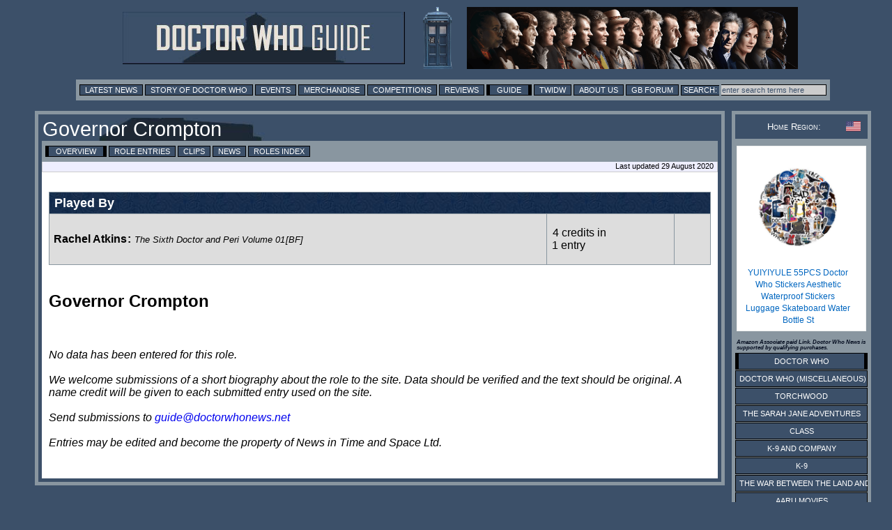

--- FILE ---
content_type: text/html; charset=utf-8
request_url: https://www.google.com/recaptcha/api2/aframe
body_size: 267
content:
<!DOCTYPE HTML><html><head><meta http-equiv="content-type" content="text/html; charset=UTF-8"></head><body><script nonce="5JhFM0EWi2K0j97f53FuNA">/** Anti-fraud and anti-abuse applications only. See google.com/recaptcha */ try{var clients={'sodar':'https://pagead2.googlesyndication.com/pagead/sodar?'};window.addEventListener("message",function(a){try{if(a.source===window.parent){var b=JSON.parse(a.data);var c=clients[b['id']];if(c){var d=document.createElement('img');d.src=c+b['params']+'&rc='+(localStorage.getItem("rc::a")?sessionStorage.getItem("rc::b"):"");window.document.body.appendChild(d);sessionStorage.setItem("rc::e",parseInt(sessionStorage.getItem("rc::e")||0)+1);localStorage.setItem("rc::h",'1768400064222');}}}catch(b){}});window.parent.postMessage("_grecaptcha_ready", "*");}catch(b){}</script></body></html>